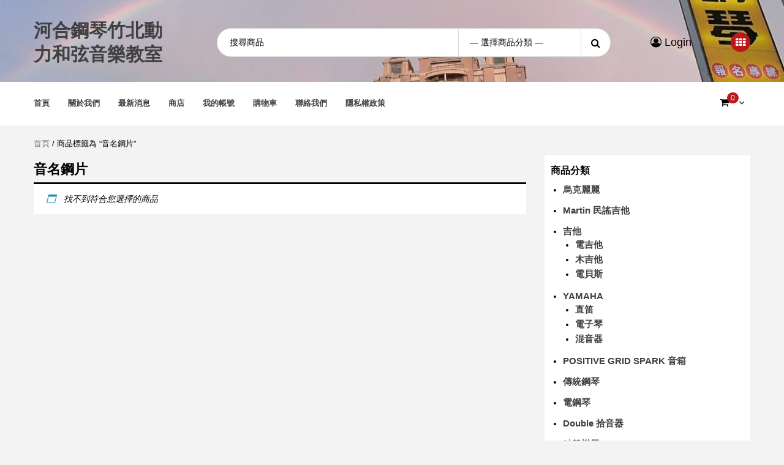

--- FILE ---
content_type: text/html; charset=UTF-8
request_url: https://spowerchord.com/product-tag/%E9%9F%B3%E5%90%8D%E9%8B%BC%E7%89%87/
body_size: 13275
content:
<!doctype html>
<html lang="zh-TW">
<head>
    <meta charset="UTF-8">
    <meta name="viewport" content="width=device-width, initial-scale=1">
    <link rel="profile" href="https://gmpg.org/xfn/11">

    <meta name='robots' content='index, follow, max-image-preview:large, max-snippet:-1, max-video-preview:-1' />
<script>window._wca = window._wca || [];</script>

	<!-- This site is optimized with the Yoast SEO plugin v21.6 - https://yoast.com/wordpress/plugins/seo/ -->
	<title>音名鋼片 彙整 - 河合鋼琴竹北動力和弦音樂教室</title>
	<link rel="canonical" href="https://spowerchord.com/product-tag/音名鋼片/" />
	<meta property="og:locale" content="zh_TW" />
	<meta property="og:type" content="article" />
	<meta property="og:title" content="音名鋼片 彙整 - 河合鋼琴竹北動力和弦音樂教室" />
	<meta property="og:url" content="https://spowerchord.com/product-tag/音名鋼片/" />
	<meta property="og:site_name" content="河合鋼琴竹北動力和弦音樂教室" />
	<meta name="twitter:card" content="summary_large_image" />
	<script type="application/ld+json" class="yoast-schema-graph">{"@context":"https://schema.org","@graph":[{"@type":"CollectionPage","@id":"https://spowerchord.com/product-tag/%e9%9f%b3%e5%90%8d%e9%8b%bc%e7%89%87/","url":"https://spowerchord.com/product-tag/%e9%9f%b3%e5%90%8d%e9%8b%bc%e7%89%87/","name":"音名鋼片 彙整 - 河合鋼琴竹北動力和弦音樂教室","isPartOf":{"@id":"https://spowerchord.com/#website"},"breadcrumb":{"@id":"https://spowerchord.com/product-tag/%e9%9f%b3%e5%90%8d%e9%8b%bc%e7%89%87/#breadcrumb"},"inLanguage":"zh-TW"},{"@type":"BreadcrumbList","@id":"https://spowerchord.com/product-tag/%e9%9f%b3%e5%90%8d%e9%8b%bc%e7%89%87/#breadcrumb","itemListElement":[{"@type":"ListItem","position":1,"name":"首頁","item":"https://spowerchord.com/"},{"@type":"ListItem","position":2,"name":"音名鋼片"}]},{"@type":"WebSite","@id":"https://spowerchord.com/#website","url":"https://spowerchord.com/","name":"河合鋼琴竹北動力和弦音樂教室","description":"","publisher":{"@id":"https://spowerchord.com/#organization"},"potentialAction":[{"@type":"SearchAction","target":{"@type":"EntryPoint","urlTemplate":"https://spowerchord.com/?s={search_term_string}"},"query-input":"required name=search_term_string"}],"inLanguage":"zh-TW"},{"@type":"Organization","@id":"https://spowerchord.com/#organization","name":"動力和弦音樂教室","url":"https://spowerchord.com/","logo":{"@type":"ImageObject","inLanguage":"zh-TW","@id":"https://spowerchord.com/#/schema/logo/image/","url":"https://spowerchord.com/wp-content/uploads/2022/02/3A27258F-E002-4F88-A36E-4849F2820211.jpeg","contentUrl":"https://spowerchord.com/wp-content/uploads/2022/02/3A27258F-E002-4F88-A36E-4849F2820211.jpeg","width":750,"height":750,"caption":"動力和弦音樂教室"},"image":{"@id":"https://spowerchord.com/#/schema/logo/image/"}}]}</script>
	<!-- / Yoast SEO plugin. -->


<link rel='dns-prefetch' href='//stats.wp.com' />
<link rel='dns-prefetch' href='//fonts.googleapis.com' />
<link rel="alternate" type="application/rss+xml" title="訂閱《河合鋼琴竹北動力和弦音樂教室》&raquo; 資訊提供" href="https://spowerchord.com/feed/" />
<link rel="alternate" type="application/rss+xml" title="訂閱《河合鋼琴竹北動力和弦音樂教室》&raquo; 留言的資訊提供" href="https://spowerchord.com/comments/feed/" />
<link rel="alternate" type="application/rss+xml" title="訂閱《河合鋼琴竹北動力和弦音樂教室》&raquo; 標籤〈音名鋼片〉的資訊提供" href="https://spowerchord.com/product-tag/%e9%9f%b3%e5%90%8d%e9%8b%bc%e7%89%87/feed/" />
<script type="text/javascript">
window._wpemojiSettings = {"baseUrl":"https:\/\/s.w.org\/images\/core\/emoji\/14.0.0\/72x72\/","ext":".png","svgUrl":"https:\/\/s.w.org\/images\/core\/emoji\/14.0.0\/svg\/","svgExt":".svg","source":{"concatemoji":"https:\/\/spowerchord.com\/wp-includes\/js\/wp-emoji-release.min.js?ver=6.3.1"}};
/*! This file is auto-generated */
!function(i,n){var o,s,e;function c(e){try{var t={supportTests:e,timestamp:(new Date).valueOf()};sessionStorage.setItem(o,JSON.stringify(t))}catch(e){}}function p(e,t,n){e.clearRect(0,0,e.canvas.width,e.canvas.height),e.fillText(t,0,0);var t=new Uint32Array(e.getImageData(0,0,e.canvas.width,e.canvas.height).data),r=(e.clearRect(0,0,e.canvas.width,e.canvas.height),e.fillText(n,0,0),new Uint32Array(e.getImageData(0,0,e.canvas.width,e.canvas.height).data));return t.every(function(e,t){return e===r[t]})}function u(e,t,n){switch(t){case"flag":return n(e,"\ud83c\udff3\ufe0f\u200d\u26a7\ufe0f","\ud83c\udff3\ufe0f\u200b\u26a7\ufe0f")?!1:!n(e,"\ud83c\uddfa\ud83c\uddf3","\ud83c\uddfa\u200b\ud83c\uddf3")&&!n(e,"\ud83c\udff4\udb40\udc67\udb40\udc62\udb40\udc65\udb40\udc6e\udb40\udc67\udb40\udc7f","\ud83c\udff4\u200b\udb40\udc67\u200b\udb40\udc62\u200b\udb40\udc65\u200b\udb40\udc6e\u200b\udb40\udc67\u200b\udb40\udc7f");case"emoji":return!n(e,"\ud83e\udef1\ud83c\udffb\u200d\ud83e\udef2\ud83c\udfff","\ud83e\udef1\ud83c\udffb\u200b\ud83e\udef2\ud83c\udfff")}return!1}function f(e,t,n){var r="undefined"!=typeof WorkerGlobalScope&&self instanceof WorkerGlobalScope?new OffscreenCanvas(300,150):i.createElement("canvas"),a=r.getContext("2d",{willReadFrequently:!0}),o=(a.textBaseline="top",a.font="600 32px Arial",{});return e.forEach(function(e){o[e]=t(a,e,n)}),o}function t(e){var t=i.createElement("script");t.src=e,t.defer=!0,i.head.appendChild(t)}"undefined"!=typeof Promise&&(o="wpEmojiSettingsSupports",s=["flag","emoji"],n.supports={everything:!0,everythingExceptFlag:!0},e=new Promise(function(e){i.addEventListener("DOMContentLoaded",e,{once:!0})}),new Promise(function(t){var n=function(){try{var e=JSON.parse(sessionStorage.getItem(o));if("object"==typeof e&&"number"==typeof e.timestamp&&(new Date).valueOf()<e.timestamp+604800&&"object"==typeof e.supportTests)return e.supportTests}catch(e){}return null}();if(!n){if("undefined"!=typeof Worker&&"undefined"!=typeof OffscreenCanvas&&"undefined"!=typeof URL&&URL.createObjectURL&&"undefined"!=typeof Blob)try{var e="postMessage("+f.toString()+"("+[JSON.stringify(s),u.toString(),p.toString()].join(",")+"));",r=new Blob([e],{type:"text/javascript"}),a=new Worker(URL.createObjectURL(r),{name:"wpTestEmojiSupports"});return void(a.onmessage=function(e){c(n=e.data),a.terminate(),t(n)})}catch(e){}c(n=f(s,u,p))}t(n)}).then(function(e){for(var t in e)n.supports[t]=e[t],n.supports.everything=n.supports.everything&&n.supports[t],"flag"!==t&&(n.supports.everythingExceptFlag=n.supports.everythingExceptFlag&&n.supports[t]);n.supports.everythingExceptFlag=n.supports.everythingExceptFlag&&!n.supports.flag,n.DOMReady=!1,n.readyCallback=function(){n.DOMReady=!0}}).then(function(){return e}).then(function(){var e;n.supports.everything||(n.readyCallback(),(e=n.source||{}).concatemoji?t(e.concatemoji):e.wpemoji&&e.twemoji&&(t(e.twemoji),t(e.wpemoji)))}))}((window,document),window._wpemojiSettings);
</script>
<style type="text/css">
img.wp-smiley,
img.emoji {
	display: inline !important;
	border: none !important;
	box-shadow: none !important;
	height: 1em !important;
	width: 1em !important;
	margin: 0 0.07em !important;
	vertical-align: -0.1em !important;
	background: none !important;
	padding: 0 !important;
}
</style>
	<link rel='stylesheet' id='wp-block-library-css' href='https://spowerchord.com/wp-includes/css/dist/block-library/style.min.css?ver=6.3.1' type='text/css' media='all' />
<style id='wp-block-library-inline-css' type='text/css'>
.has-text-align-justify{text-align:justify;}
</style>
<link rel='stylesheet' id='mediaelement-css' href='https://spowerchord.com/wp-includes/js/mediaelement/mediaelementplayer-legacy.min.css?ver=4.2.17' type='text/css' media='all' />
<link rel='stylesheet' id='wp-mediaelement-css' href='https://spowerchord.com/wp-includes/js/mediaelement/wp-mediaelement.min.css?ver=6.3.1' type='text/css' media='all' />
<style id='classic-theme-styles-inline-css' type='text/css'>
/*! This file is auto-generated */
.wp-block-button__link{color:#fff;background-color:#32373c;border-radius:9999px;box-shadow:none;text-decoration:none;padding:calc(.667em + 2px) calc(1.333em + 2px);font-size:1.125em}.wp-block-file__button{background:#32373c;color:#fff;text-decoration:none}
</style>
<style id='global-styles-inline-css' type='text/css'>
body{--wp--preset--color--black: #000000;--wp--preset--color--cyan-bluish-gray: #abb8c3;--wp--preset--color--white: #ffffff;--wp--preset--color--pale-pink: #f78da7;--wp--preset--color--vivid-red: #cf2e2e;--wp--preset--color--luminous-vivid-orange: #ff6900;--wp--preset--color--luminous-vivid-amber: #fcb900;--wp--preset--color--light-green-cyan: #7bdcb5;--wp--preset--color--vivid-green-cyan: #00d084;--wp--preset--color--pale-cyan-blue: #8ed1fc;--wp--preset--color--vivid-cyan-blue: #0693e3;--wp--preset--color--vivid-purple: #9b51e0;--wp--preset--gradient--vivid-cyan-blue-to-vivid-purple: linear-gradient(135deg,rgba(6,147,227,1) 0%,rgb(155,81,224) 100%);--wp--preset--gradient--light-green-cyan-to-vivid-green-cyan: linear-gradient(135deg,rgb(122,220,180) 0%,rgb(0,208,130) 100%);--wp--preset--gradient--luminous-vivid-amber-to-luminous-vivid-orange: linear-gradient(135deg,rgba(252,185,0,1) 0%,rgba(255,105,0,1) 100%);--wp--preset--gradient--luminous-vivid-orange-to-vivid-red: linear-gradient(135deg,rgba(255,105,0,1) 0%,rgb(207,46,46) 100%);--wp--preset--gradient--very-light-gray-to-cyan-bluish-gray: linear-gradient(135deg,rgb(238,238,238) 0%,rgb(169,184,195) 100%);--wp--preset--gradient--cool-to-warm-spectrum: linear-gradient(135deg,rgb(74,234,220) 0%,rgb(151,120,209) 20%,rgb(207,42,186) 40%,rgb(238,44,130) 60%,rgb(251,105,98) 80%,rgb(254,248,76) 100%);--wp--preset--gradient--blush-light-purple: linear-gradient(135deg,rgb(255,206,236) 0%,rgb(152,150,240) 100%);--wp--preset--gradient--blush-bordeaux: linear-gradient(135deg,rgb(254,205,165) 0%,rgb(254,45,45) 50%,rgb(107,0,62) 100%);--wp--preset--gradient--luminous-dusk: linear-gradient(135deg,rgb(255,203,112) 0%,rgb(199,81,192) 50%,rgb(65,88,208) 100%);--wp--preset--gradient--pale-ocean: linear-gradient(135deg,rgb(255,245,203) 0%,rgb(182,227,212) 50%,rgb(51,167,181) 100%);--wp--preset--gradient--electric-grass: linear-gradient(135deg,rgb(202,248,128) 0%,rgb(113,206,126) 100%);--wp--preset--gradient--midnight: linear-gradient(135deg,rgb(2,3,129) 0%,rgb(40,116,252) 100%);--wp--preset--font-size--small: 13px;--wp--preset--font-size--medium: 20px;--wp--preset--font-size--large: 36px;--wp--preset--font-size--x-large: 42px;--wp--preset--spacing--20: 0.44rem;--wp--preset--spacing--30: 0.67rem;--wp--preset--spacing--40: 1rem;--wp--preset--spacing--50: 1.5rem;--wp--preset--spacing--60: 2.25rem;--wp--preset--spacing--70: 3.38rem;--wp--preset--spacing--80: 5.06rem;--wp--preset--shadow--natural: 6px 6px 9px rgba(0, 0, 0, 0.2);--wp--preset--shadow--deep: 12px 12px 50px rgba(0, 0, 0, 0.4);--wp--preset--shadow--sharp: 6px 6px 0px rgba(0, 0, 0, 0.2);--wp--preset--shadow--outlined: 6px 6px 0px -3px rgba(255, 255, 255, 1), 6px 6px rgba(0, 0, 0, 1);--wp--preset--shadow--crisp: 6px 6px 0px rgba(0, 0, 0, 1);}:where(.is-layout-flex){gap: 0.5em;}:where(.is-layout-grid){gap: 0.5em;}body .is-layout-flow > .alignleft{float: left;margin-inline-start: 0;margin-inline-end: 2em;}body .is-layout-flow > .alignright{float: right;margin-inline-start: 2em;margin-inline-end: 0;}body .is-layout-flow > .aligncenter{margin-left: auto !important;margin-right: auto !important;}body .is-layout-constrained > .alignleft{float: left;margin-inline-start: 0;margin-inline-end: 2em;}body .is-layout-constrained > .alignright{float: right;margin-inline-start: 2em;margin-inline-end: 0;}body .is-layout-constrained > .aligncenter{margin-left: auto !important;margin-right: auto !important;}body .is-layout-constrained > :where(:not(.alignleft):not(.alignright):not(.alignfull)){max-width: var(--wp--style--global--content-size);margin-left: auto !important;margin-right: auto !important;}body .is-layout-constrained > .alignwide{max-width: var(--wp--style--global--wide-size);}body .is-layout-flex{display: flex;}body .is-layout-flex{flex-wrap: wrap;align-items: center;}body .is-layout-flex > *{margin: 0;}body .is-layout-grid{display: grid;}body .is-layout-grid > *{margin: 0;}:where(.wp-block-columns.is-layout-flex){gap: 2em;}:where(.wp-block-columns.is-layout-grid){gap: 2em;}:where(.wp-block-post-template.is-layout-flex){gap: 1.25em;}:where(.wp-block-post-template.is-layout-grid){gap: 1.25em;}.has-black-color{color: var(--wp--preset--color--black) !important;}.has-cyan-bluish-gray-color{color: var(--wp--preset--color--cyan-bluish-gray) !important;}.has-white-color{color: var(--wp--preset--color--white) !important;}.has-pale-pink-color{color: var(--wp--preset--color--pale-pink) !important;}.has-vivid-red-color{color: var(--wp--preset--color--vivid-red) !important;}.has-luminous-vivid-orange-color{color: var(--wp--preset--color--luminous-vivid-orange) !important;}.has-luminous-vivid-amber-color{color: var(--wp--preset--color--luminous-vivid-amber) !important;}.has-light-green-cyan-color{color: var(--wp--preset--color--light-green-cyan) !important;}.has-vivid-green-cyan-color{color: var(--wp--preset--color--vivid-green-cyan) !important;}.has-pale-cyan-blue-color{color: var(--wp--preset--color--pale-cyan-blue) !important;}.has-vivid-cyan-blue-color{color: var(--wp--preset--color--vivid-cyan-blue) !important;}.has-vivid-purple-color{color: var(--wp--preset--color--vivid-purple) !important;}.has-black-background-color{background-color: var(--wp--preset--color--black) !important;}.has-cyan-bluish-gray-background-color{background-color: var(--wp--preset--color--cyan-bluish-gray) !important;}.has-white-background-color{background-color: var(--wp--preset--color--white) !important;}.has-pale-pink-background-color{background-color: var(--wp--preset--color--pale-pink) !important;}.has-vivid-red-background-color{background-color: var(--wp--preset--color--vivid-red) !important;}.has-luminous-vivid-orange-background-color{background-color: var(--wp--preset--color--luminous-vivid-orange) !important;}.has-luminous-vivid-amber-background-color{background-color: var(--wp--preset--color--luminous-vivid-amber) !important;}.has-light-green-cyan-background-color{background-color: var(--wp--preset--color--light-green-cyan) !important;}.has-vivid-green-cyan-background-color{background-color: var(--wp--preset--color--vivid-green-cyan) !important;}.has-pale-cyan-blue-background-color{background-color: var(--wp--preset--color--pale-cyan-blue) !important;}.has-vivid-cyan-blue-background-color{background-color: var(--wp--preset--color--vivid-cyan-blue) !important;}.has-vivid-purple-background-color{background-color: var(--wp--preset--color--vivid-purple) !important;}.has-black-border-color{border-color: var(--wp--preset--color--black) !important;}.has-cyan-bluish-gray-border-color{border-color: var(--wp--preset--color--cyan-bluish-gray) !important;}.has-white-border-color{border-color: var(--wp--preset--color--white) !important;}.has-pale-pink-border-color{border-color: var(--wp--preset--color--pale-pink) !important;}.has-vivid-red-border-color{border-color: var(--wp--preset--color--vivid-red) !important;}.has-luminous-vivid-orange-border-color{border-color: var(--wp--preset--color--luminous-vivid-orange) !important;}.has-luminous-vivid-amber-border-color{border-color: var(--wp--preset--color--luminous-vivid-amber) !important;}.has-light-green-cyan-border-color{border-color: var(--wp--preset--color--light-green-cyan) !important;}.has-vivid-green-cyan-border-color{border-color: var(--wp--preset--color--vivid-green-cyan) !important;}.has-pale-cyan-blue-border-color{border-color: var(--wp--preset--color--pale-cyan-blue) !important;}.has-vivid-cyan-blue-border-color{border-color: var(--wp--preset--color--vivid-cyan-blue) !important;}.has-vivid-purple-border-color{border-color: var(--wp--preset--color--vivid-purple) !important;}.has-vivid-cyan-blue-to-vivid-purple-gradient-background{background: var(--wp--preset--gradient--vivid-cyan-blue-to-vivid-purple) !important;}.has-light-green-cyan-to-vivid-green-cyan-gradient-background{background: var(--wp--preset--gradient--light-green-cyan-to-vivid-green-cyan) !important;}.has-luminous-vivid-amber-to-luminous-vivid-orange-gradient-background{background: var(--wp--preset--gradient--luminous-vivid-amber-to-luminous-vivid-orange) !important;}.has-luminous-vivid-orange-to-vivid-red-gradient-background{background: var(--wp--preset--gradient--luminous-vivid-orange-to-vivid-red) !important;}.has-very-light-gray-to-cyan-bluish-gray-gradient-background{background: var(--wp--preset--gradient--very-light-gray-to-cyan-bluish-gray) !important;}.has-cool-to-warm-spectrum-gradient-background{background: var(--wp--preset--gradient--cool-to-warm-spectrum) !important;}.has-blush-light-purple-gradient-background{background: var(--wp--preset--gradient--blush-light-purple) !important;}.has-blush-bordeaux-gradient-background{background: var(--wp--preset--gradient--blush-bordeaux) !important;}.has-luminous-dusk-gradient-background{background: var(--wp--preset--gradient--luminous-dusk) !important;}.has-pale-ocean-gradient-background{background: var(--wp--preset--gradient--pale-ocean) !important;}.has-electric-grass-gradient-background{background: var(--wp--preset--gradient--electric-grass) !important;}.has-midnight-gradient-background{background: var(--wp--preset--gradient--midnight) !important;}.has-small-font-size{font-size: var(--wp--preset--font-size--small) !important;}.has-medium-font-size{font-size: var(--wp--preset--font-size--medium) !important;}.has-large-font-size{font-size: var(--wp--preset--font-size--large) !important;}.has-x-large-font-size{font-size: var(--wp--preset--font-size--x-large) !important;}
.wp-block-navigation a:where(:not(.wp-element-button)){color: inherit;}
:where(.wp-block-post-template.is-layout-flex){gap: 1.25em;}:where(.wp-block-post-template.is-layout-grid){gap: 1.25em;}
:where(.wp-block-columns.is-layout-flex){gap: 2em;}:where(.wp-block-columns.is-layout-grid){gap: 2em;}
.wp-block-pullquote{font-size: 1.5em;line-height: 1.6;}
</style>
<link rel='stylesheet' id='woocommerce-layout-css' href='https://spowerchord.com/wp-content/plugins/woocommerce/assets/css/woocommerce-layout.css?ver=8.3.3' type='text/css' media='all' />
<style id='woocommerce-layout-inline-css' type='text/css'>

	.infinite-scroll .woocommerce-pagination {
		display: none;
	}
</style>
<link rel='stylesheet' id='woocommerce-smallscreen-css' href='https://spowerchord.com/wp-content/plugins/woocommerce/assets/css/woocommerce-smallscreen.css?ver=8.3.3' type='text/css' media='only screen and (max-width: 768px)' />
<link rel='stylesheet' id='woocommerce-general-css' href='https://spowerchord.com/wp-content/plugins/woocommerce/assets/css/woocommerce.css?ver=8.3.3' type='text/css' media='all' />
<style id='woocommerce-inline-inline-css' type='text/css'>
.woocommerce form .form-row .required { visibility: visible; }
</style>
<link rel='stylesheet' id='bootstrap-css' href='https://spowerchord.com/wp-content/themes/storecommerce/assets/bootstrap/css/bootstrap.min.css?ver=6.3.1' type='text/css' media='all' />
<link rel='stylesheet' id='font-awesome-css' href='https://spowerchord.com/wp-content/plugins/elementor/assets/lib/font-awesome/css/font-awesome.min.css?ver=4.7.0' type='text/css' media='all' />
<link rel='stylesheet' id='owl-carousel-css' href='https://spowerchord.com/wp-content/themes/storecommerce/assets/owl-carousel-v2/assets/owl.carousel.min.css?ver=6.3.1' type='text/css' media='all' />
<link rel='stylesheet' id='owl-theme-default-css' href='https://spowerchord.com/wp-content/themes/storecommerce/assets/owl-carousel-v2/assets/owl.theme.default.css?ver=6.3.1' type='text/css' media='all' />
<link rel='stylesheet' id='sidr-css' href='https://spowerchord.com/wp-content/themes/storecommerce/assets/sidr/css/jquery.sidr.dark.css?ver=6.3.1' type='text/css' media='all' />
<link rel='stylesheet' id='storecommerce-google-fonts-css' href='https://fonts.googleapis.com/css?family=Source%20Sans%20Pro:400,400i,700,700i|Raleway:400,300,500,600,700,900&#038;subset=latin,latin-ext' type='text/css' media='all' />
<link rel='stylesheet' id='storecommerce-woocommerce-style-css' href='https://spowerchord.com/wp-content/themes/storecommerce/woocommerce.css?ver=6.3.1' type='text/css' media='all' />
<style id='storecommerce-woocommerce-style-inline-css' type='text/css'>
@font-face {
			font-family: "star";
			src: url("https://spowerchord.com/wp-content/plugins/woocommerce/assets/fonts/star.eot");
			src: url("https://spowerchord.com/wp-content/plugins/woocommerce/assets/fonts/star.eot?#iefix") format("embedded-opentype"),
				url("https://spowerchord.com/wp-content/plugins/woocommerce/assets/fonts/star.woff") format("woff"),
				url("https://spowerchord.com/wp-content/plugins/woocommerce/assets/fonts/star.ttf") format("truetype"),
				url("https://spowerchord.com/wp-content/plugins/woocommerce/assets/fonts/star.svg#star") format("svg");
			font-weight: normal;
			font-style: normal;
		}
</style>
<link rel='stylesheet' id='storecommerce-style-css' href='https://spowerchord.com/wp-content/themes/storecommerce/style.css?ver=6.3.1' type='text/css' media='all' />
<style id='storecommerce-style-inline-css' type='text/css'>
.tags-links, .byline { clip: rect(1px, 1px, 1px, 1px); height: 1px; position: absolute; overflow: hidden; width: 1px; }
</style>
<link rel='stylesheet' id='elementor-frontend-css' href='https://spowerchord.com/wp-content/plugins/elementor/assets/css/frontend-lite.min.css?ver=3.17.3' type='text/css' media='all' />
<link rel='stylesheet' id='eael-general-css' href='https://spowerchord.com/wp-content/plugins/essential-addons-for-elementor-lite/assets/front-end/css/view/general.min.css?ver=5.9' type='text/css' media='all' />
<link rel='stylesheet' id='jetpack_css-css' href='https://spowerchord.com/wp-content/plugins/jetpack/css/jetpack.css?ver=12.8.2' type='text/css' media='all' />
<script type='text/javascript' src='https://spowerchord.com/wp-includes/js/jquery/jquery.min.js?ver=3.7.0' id='jquery-core-js'></script>
<script type='text/javascript' src='https://spowerchord.com/wp-includes/js/jquery/jquery-migrate.min.js?ver=3.4.1' id='jquery-migrate-js'></script>
<script type='text/javascript' src='https://spowerchord.com/wp-content/plugins/woocommerce/assets/js/jquery-blockui/jquery.blockUI.min.js?ver=2.7.0-wc.8.3.3' id='jquery-blockui-js' defer data-wp-strategy='defer'></script>
<script type='text/javascript' id='wc-add-to-cart-js-extra'>
/* <![CDATA[ */
var wc_add_to_cart_params = {"ajax_url":"\/wp-admin\/admin-ajax.php","wc_ajax_url":"\/?wc-ajax=%%endpoint%%","i18n_view_cart":"\u67e5\u770b\u8cfc\u7269\u8eca","cart_url":"https:\/\/spowerchord.com\/cart\/","is_cart":"","cart_redirect_after_add":"no"};
/* ]]> */
</script>
<script type='text/javascript' src='https://spowerchord.com/wp-content/plugins/woocommerce/assets/js/frontend/add-to-cart.min.js?ver=8.3.3' id='wc-add-to-cart-js' defer data-wp-strategy='defer'></script>
<script type='text/javascript' src='https://spowerchord.com/wp-content/plugins/woocommerce/assets/js/js-cookie/js.cookie.min.js?ver=2.1.4-wc.8.3.3' id='js-cookie-js' defer data-wp-strategy='defer'></script>
<script type='text/javascript' id='woocommerce-js-extra'>
/* <![CDATA[ */
var woocommerce_params = {"ajax_url":"\/wp-admin\/admin-ajax.php","wc_ajax_url":"\/?wc-ajax=%%endpoint%%"};
/* ]]> */
</script>
<script type='text/javascript' src='https://spowerchord.com/wp-content/plugins/woocommerce/assets/js/frontend/woocommerce.min.js?ver=8.3.3' id='woocommerce-js' defer data-wp-strategy='defer'></script>
<script defer type='text/javascript' src='https://stats.wp.com/s-202605.js' id='woocommerce-analytics-js'></script>
<link rel="https://api.w.org/" href="https://spowerchord.com/wp-json/" /><link rel="alternate" type="application/json" href="https://spowerchord.com/wp-json/wp/v2/product_tag/579" /><link rel="EditURI" type="application/rsd+xml" title="RSD" href="https://spowerchord.com/xmlrpc.php?rsd" />
<meta name="generator" content="WordPress 6.3.1" />
<meta name="generator" content="WooCommerce 8.3.3" />
	<style>img#wpstats{display:none}</style>
			<noscript><style>.woocommerce-product-gallery{ opacity: 1 !important; }</style></noscript>
	<meta name="generator" content="Elementor 3.17.3; features: e_dom_optimization, e_optimized_assets_loading, e_optimized_css_loading, additional_custom_breakpoints; settings: css_print_method-external, google_font-enabled, font_display-auto">
        <style type="text/css">
            body .header-left-part .logo-brand .site-title {
                font-size: 30px;
            }
                        body.home .header-style-2.aft-transparent-header .cart-shop, body.home .header-style-2.aft-transparent-header .account-user a, body.home .header-style-2.aft-transparent-header .open-search-form, body.home .header-style-2.aft-transparent-header .aft-wishlist-trigger, body.home .header-style-2.aft-transparent-header .header-left-part .logo-brand .site-title a, body.home .header-style-2.aft-transparent-header .header-left-part .logo-brand .site-description,
            body .header-left-part .logo-brand .site-title a,
            body .header-left-part .logo-brand .site-title a:hover,
            body .header-left-part .logo-brand .site-title a:visited,
            body .header-left-part .logo-brand .site-description,
            body .header-style-3 .account-user a,
            body .header-style-3 .account-user a:visited,
            body .header-style-3 .account-user a:hover {

                color: #404040;
            }

                    </style>
        		<style type="text/css" id="wp-custom-css">
			.item-single:before {
    background: none;
}
.widget_product_categories .children{ padding-left:20px;}

.widget_product_categories ul{ padding-left:20px; list-style-type: disc;}		</style>
		<!-- Global site tag (gtag.js) - Google Analytics -->
<script async src="https://www.googletagmanager.com/gtag/js?id=G-TMY61J6GFD"></script>
<script>
  window.dataLayer = window.dataLayer || [];
  function gtag(){dataLayer.push(arguments);}
  gtag('js', new Date());

  gtag('config', 'G-TMY61J6GFD');
</script>
</head>

<body class="archive tax-product_tag term-579 theme-storecommerce woocommerce woocommerce-page woocommerce-no-js hfeed default-content-layout align-content-left woocommerce-active tags-hidden author-hidden elementor-default elementor-kit-5">

    

<div id="page" class="site">
    <a class="skip-link screen-reader-text" href="#content">Skip to content</a>
    <section id="above-banner-section-wrapper" class="above-banner section">
            </section>

    <header id="masthead" class="site-header">
        
        
<div class="header-style-3">
    <div class="desktop-header clearfix">
                <div class="aft-header-background  data-bg" data-background="https://spowerchord.com/wp-content/uploads/2023/12/cropped-IMG_3281.jpg">
        <div class="container-wrapper">

            <div class="header-left-part">
                <div class="logo-brand">
                    <div class="site-branding">
                                                    <h3 class="site-title"><a href="https://spowerchord.com/"
                                                      rel="home">河合鋼琴竹北動力和弦音樂教室</a></h3>
                                            </div><!-- .site-branding -->
                </div>
                <div class="search">
                            <form role="search" method="get" class="form-inline woocommerce-product-search"
              action="https://spowerchord.com/">

            <div class="form-group style-3-search">
                                    <select name="product_cat" class="cate-dropdown">
                        <option value="">&mdash; 選擇商品分類 &mdash;</option>
                                                    <option value="midi%e9%8d%b5%e7%9b%a4" >MIDI鍵盤</option>
                                                        <option value="%e7%88%b5%e5%a3%ab%e9%bc%93" >爵士鼓</option>
                                                        <option value="%e9%9b%bb%e5%90%89%e4%bb%96" >電吉他</option>
                                                        <option value="gatorcases" >Gatorcases</option>
                                                        <option value="%e6%ad%8c%e5%94%b1%e5%b7%a5%e5%85%b7" >歌唱工具</option>
                                                        <option value="%e9%8d%b5%e7%9b%a4%e6%a8%82%e5%99%a8-alesis" >鍵盤樂器</option>
                                                        <option value="%e7%9b%b4%e7%ac%9b" >直笛</option>
                                                        <option value="%e9%8a%85%e7%ae%a1-%e6%9c%a8%e7%ae%a1%e6%a8%82%e5%99%a8" >銅管/木管樂器</option>
                                                        <option value="%e7%83%8f%e5%85%8b%e9%ba%97%e9%ba%97" >烏克麗麗</option>
                                                        <option value="martin-%e6%b0%91%e8%ac%a0%e5%90%89%e4%bb%96" >Martin 民謠吉他</option>
                                                        <option value="%e6%9c%a8%e5%90%89%e4%bb%96" >木吉他</option>
                                                        <option value="%e5%90%89%e4%bb%96" >吉他</option>
                                                        <option value="%e9%9b%bb%e5%ad%90%e7%90%b4-yamaha" >電子琴</option>
                                                        <option value="yamaha" >YAMAHA</option>
                                                        <option value="positive-grid-spark-%e9%9f%b3%e7%ae%b1" >POSITIVE GRID SPARK 音箱</option>
                                                        <option value="%e5%82%b3%e7%b5%b1%e9%8b%bc%e7%90%b4" >傳統鋼琴</option>
                                                        <option value="%e9%9b%bb%e9%8b%bc%e7%90%b4-2" >電鋼琴</option>
                                                        <option value="%e6%9c%a8%e7%ae%b1%e9%bc%93" >木箱鼓</option>
                                                        <option value="%e6%b7%b7%e9%9f%b3%e5%99%a8" >混音器</option>
                                                        <option value="double-%e6%8b%be%e9%9f%b3%e5%99%a8" >Double 拾音器</option>
                                                        <option value="%e9%9b%bb%e8%b2%9d%e6%96%af" >電貝斯</option>
                                                        <option value="%e6%89%93%e6%93%8a%e6%95%b2%e6%93%8a" >打擊敲擊</option>
                                                        <option value="%e6%95%b2%e6%89%93%e6%93%8a%e6%a8%82%e5%99%a8" >敲(打)擊樂器</option>
                                                        <option value="%e5%90%89%e4%bb%96%e6%9e%b6-%e6%a8%82%e5%99%a8%e6%9e%b6" >吉他架/樂器架</option>
                                                        <option value="%e9%9b%bb%e5%ad%90%e9%bc%93%e3%80%81%e6%89%93%e6%93%8a%e6%a8%82%e5%99%a8%e5%8f%8a%e9%85%8d%e4%bb%b6" >電子鼓、打擊樂器及配件</option>
                                                        <option value="%e6%95%b8%e4%bd%8d%e9%8b%bc%e7%90%b4" >數位鋼琴</option>
                                                        <option value="%e9%9b%bb%e9%8b%bc%e7%90%b4" >電鋼琴</option>
                                                        <option value="%e9%8d%b5%e7%9b%a4%e6%a8%82%e5%99%a8" >鍵盤樂器</option>
                                                        <option value="%e9%ba%a5%e5%85%8b%e9%a2%a8" >麥克風</option>
                                                        <option value="%e9%ba%a5%e5%85%8b%e9%a2%a8-%e8%80%b3%e6%a9%9f" >麥克風/耳機</option>
                                                        <option value="%e9%9f%b3%e7%ae%b1%e3%80%81%e5%96%87%e5%8f%ad" >音箱、喇叭</option>
                                                        <option value="%e9%9b%bb%e5%ad%90%e9%bc%93" >電子鼓</option>
                                                        <option value="%e6%89%93%e6%93%8a%e6%a8%82%e5%99%a8" >打擊樂器</option>
                                                        <option value="%e9%8c%84%e9%9f%b3%e6%95%88%e6%9e%9c%e5%99%a8" >錄音效果器</option>
                                                        <option value="%e9%9f%b3%e7%ae%b1" >音箱</option>
                                                        <option value="%e9%9f%b3%e7%ae%b1-%e6%95%88%e6%9e%9c%e5%99%a8-%e5%b0%8e%e7%b7%9a" >音箱/效果器/導線</option>
                                                        <option value="%e9%9b%bb%e5%ad%90%e8%96%a9%e5%85%8b%e6%96%af%e9%a2%a8" >電子薩克斯風</option>
                                                        <option value="%e8%96%a9%e5%85%8b%e6%96%af%e9%a2%a8" >薩克斯風</option>
                                                        <option value="%e7%ae%a1%e6%a8%82" >管樂</option>
                                                        <option value="roland-%e5%95%86%e5%93%81" >Roland 商品</option>
                                                        <option value="%e5%8f%b0%e7%81%a3%e8%a3%bd%e5%b0%88%e6%a5%ad%e6%a8%82%e5%99%a8%e8%a2%8b" >台灣製專業樂器袋</option>
                                                        <option value="%e6%a8%82%e5%99%a8%e8%a2%8b-%e7%9b%92" >樂器袋/盒</option>
                                                        <option value="%e9%8c%84%e9%9f%b3%e3%80%81midi%e3%80%81%e9%9b%bb%e8%85%a6%e9%9f%b3%e6%a8%82" >錄音、MIDI、電腦音樂</option>
                                                        <option value="%e9%9b%bb%e5%ad%90%e7%90%b4" >電子琴</option>
                                                        <option value="%e5%b0%8e%e7%b7%9a" >導線</option>
                                                        <option value="%e5%90%89%e4%bb%96-%e9%9b%bb%e5%90%89%e4%bb%96-%e8%b2%9d%e6%96%af-%e7%83%8f%e5%85%8b%e9%ba%97%e9%ba%97%e5%bc%a6" >吉他/電吉他/貝斯/烏克麗麗弦</option>
                                                        <option value="%e6%a8%82%e5%99%a8%e9%85%8d%e4%bb%b6" >樂器配件</option>
                                                        <option value="%e9%9b%bb%e5%ad%90%e9%bc%93-alesis" >電子鼓</option>
                                                        <option value="alesis" >ALESIS</option>
                                                        <option value="%e9%8d%b5%e7%9b%a4%e6%a8%82%e5%99%a8-roland-%e5%95%86%e5%93%81" >鍵盤樂器</option>
                                                        <option value="%e6%a8%82%e5%99%a8%e4%bf%9d%e9%a4%8a" >樂器保養</option>
                                                        <option value="%e6%9c%aa%e5%88%86%e9%a1%9e" >未分類</option>
                                                        <option value="%e5%8f%b0%e7%81%a3%e8%a3%bd%e5%8f%a4%e7%ae%8f" >台灣製古箏</option>
                                                        <option value="%e5%9c%8b%e6%a8%82%e5%8d%80" >國樂區</option>
                                                        <option value="frameworks" >Frameworks</option>
                                                        <option value="%e7%be%8e%e5%9c%8bgatorframeworks" >美國Gator&amp;frameworks</option>
                                                        <option value="%e5%90%89%e4%bb%96%e9%85%8d%e4%bb%b6" >吉他配件</option>
                                                        <option value="%e9%85%8d%e4%bb%b6-2" >配件</option>
                                                        <option value="%e8%80%b3%e6%a9%9f" >耳機</option>
                                                        <option value="%e9%85%8d%e4%bb%b6" >配件</option>
                                                </select>
                
                <label class="screen-reader-text"
                       for="woocommerce-product-search-field">Search for:</label>
                <input type="search" id="woocommerce-product-search-field" class="search-field"
                       placeholder="搜尋商品"
                       value="" name="s"/>

                <button type="submit" value=""><i class="fa fa-search" aria-hidden="true"></i></button>
                <input type="hidden" name="post_type" value="product"/>

            </div>


        </form>
                        </div>
                                <div class="account-user">
                    
                    <a href="https://spowerchord.com/my-account/">
                        <!--  my account --> <i class="fa fa-user-circle-o"></i>
                        Login                    </a>
                </div>
                                                    <div class="express-off-canvas-panel">
                                <span class="offcanvas">
                                     <a href="#offcanvasCollapse" class="offcanvas-nav">
                                          <i class="fa fa-th"></i>
                                       </a>
                                </span>
                    </div>
                
            </div>
        </div>
        </div>
        <div id="site-primary-navigation" class="navigation-section-wrapper clearfix">
            <div class="container-wrapper">
                <div class="header-middle-part">
                    <div class="navigation-container">

                        <nav id="site-navigation" class="main-navigation">
                            <span class="toggle-menu" aria-controls="primary-menu" aria-expanded="false">
                                <span class="screen-reader-text">
                                    Primary Menu</span>
                                 <i class="ham"></i>
                            </span>     
                            <div class="menu main-menu"><ul id="primary-menu" class="menu"><li id="menu-item-2678" class="menu-item menu-item-type-post_type menu-item-object-page menu-item-home menu-item-2678"><a title="首頁" href="https://spowerchord.com/">首頁</a></li>
<li id="menu-item-2684" class="menu-item menu-item-type-post_type menu-item-object-page menu-item-2684"><a title="關於我們" href="https://spowerchord.com/%e9%97%9c%e6%96%bc%e6%88%91%e5%80%91/">關於我們</a></li>
<li id="menu-item-2685" class="menu-item menu-item-type-taxonomy menu-item-object-category menu-item-2685"><a title="最新消息" href="https://spowerchord.com/%e6%9c%80%e6%96%b0%e6%b6%88%e6%81%af/">最新消息</a></li>
<li id="menu-item-2680" class="menu-item menu-item-type-post_type menu-item-object-page menu-item-2680"><a title="商店" href="https://spowerchord.com/shop/">商店</a></li>
<li id="menu-item-2681" class="menu-item menu-item-type-post_type menu-item-object-page menu-item-2681"><a title="我的帳號" href="https://spowerchord.com/my-account/">我的帳號</a></li>
<li id="menu-item-2683" class="menu-item menu-item-type-post_type menu-item-object-page menu-item-2683"><a title="購物車" href="https://spowerchord.com/cart/">購物車</a></li>
<li id="menu-item-2682" class="menu-item menu-item-type-post_type menu-item-object-page menu-item-2682"><a title="聯絡我們" href="https://spowerchord.com/%e8%81%af%e7%b5%a1%e6%88%91%e5%80%91/">聯絡我們</a></li>
<li id="menu-item-2679" class="menu-item menu-item-type-post_type menu-item-object-page menu-item-privacy-policy menu-item-2679"><a title="隱私權政策" rel="privacy-policy" href="https://spowerchord.com/privacy-policy/">隱私權政策</a></li>
</ul></div>                        </nav><!-- #site-navigation -->

                    </div>
                </div>
                <div class="header-right-part">

                    <div class="search aft-show-on-mobile">
                        <div id="myOverlay" class="overlay">
                            <span class="close-serach-form" title="Close Overlay">x</span>
                            <div class="overlay-content">
                                        <form role="search" method="get" class="form-inline woocommerce-product-search"
              action="https://spowerchord.com/">

            <div class="form-group style-3-search">
                                    <select name="product_cat" class="cate-dropdown">
                        <option value="">&mdash; 選擇商品分類 &mdash;</option>
                                                    <option value="midi%e9%8d%b5%e7%9b%a4" >MIDI鍵盤</option>
                                                        <option value="%e7%88%b5%e5%a3%ab%e9%bc%93" >爵士鼓</option>
                                                        <option value="%e9%9b%bb%e5%90%89%e4%bb%96" >電吉他</option>
                                                        <option value="gatorcases" >Gatorcases</option>
                                                        <option value="%e6%ad%8c%e5%94%b1%e5%b7%a5%e5%85%b7" >歌唱工具</option>
                                                        <option value="%e9%8d%b5%e7%9b%a4%e6%a8%82%e5%99%a8-alesis" >鍵盤樂器</option>
                                                        <option value="%e7%9b%b4%e7%ac%9b" >直笛</option>
                                                        <option value="%e9%8a%85%e7%ae%a1-%e6%9c%a8%e7%ae%a1%e6%a8%82%e5%99%a8" >銅管/木管樂器</option>
                                                        <option value="%e7%83%8f%e5%85%8b%e9%ba%97%e9%ba%97" >烏克麗麗</option>
                                                        <option value="martin-%e6%b0%91%e8%ac%a0%e5%90%89%e4%bb%96" >Martin 民謠吉他</option>
                                                        <option value="%e6%9c%a8%e5%90%89%e4%bb%96" >木吉他</option>
                                                        <option value="%e5%90%89%e4%bb%96" >吉他</option>
                                                        <option value="%e9%9b%bb%e5%ad%90%e7%90%b4-yamaha" >電子琴</option>
                                                        <option value="yamaha" >YAMAHA</option>
                                                        <option value="positive-grid-spark-%e9%9f%b3%e7%ae%b1" >POSITIVE GRID SPARK 音箱</option>
                                                        <option value="%e5%82%b3%e7%b5%b1%e9%8b%bc%e7%90%b4" >傳統鋼琴</option>
                                                        <option value="%e9%9b%bb%e9%8b%bc%e7%90%b4-2" >電鋼琴</option>
                                                        <option value="%e6%9c%a8%e7%ae%b1%e9%bc%93" >木箱鼓</option>
                                                        <option value="%e6%b7%b7%e9%9f%b3%e5%99%a8" >混音器</option>
                                                        <option value="double-%e6%8b%be%e9%9f%b3%e5%99%a8" >Double 拾音器</option>
                                                        <option value="%e9%9b%bb%e8%b2%9d%e6%96%af" >電貝斯</option>
                                                        <option value="%e6%89%93%e6%93%8a%e6%95%b2%e6%93%8a" >打擊敲擊</option>
                                                        <option value="%e6%95%b2%e6%89%93%e6%93%8a%e6%a8%82%e5%99%a8" >敲(打)擊樂器</option>
                                                        <option value="%e5%90%89%e4%bb%96%e6%9e%b6-%e6%a8%82%e5%99%a8%e6%9e%b6" >吉他架/樂器架</option>
                                                        <option value="%e9%9b%bb%e5%ad%90%e9%bc%93%e3%80%81%e6%89%93%e6%93%8a%e6%a8%82%e5%99%a8%e5%8f%8a%e9%85%8d%e4%bb%b6" >電子鼓、打擊樂器及配件</option>
                                                        <option value="%e6%95%b8%e4%bd%8d%e9%8b%bc%e7%90%b4" >數位鋼琴</option>
                                                        <option value="%e9%9b%bb%e9%8b%bc%e7%90%b4" >電鋼琴</option>
                                                        <option value="%e9%8d%b5%e7%9b%a4%e6%a8%82%e5%99%a8" >鍵盤樂器</option>
                                                        <option value="%e9%ba%a5%e5%85%8b%e9%a2%a8" >麥克風</option>
                                                        <option value="%e9%ba%a5%e5%85%8b%e9%a2%a8-%e8%80%b3%e6%a9%9f" >麥克風/耳機</option>
                                                        <option value="%e9%9f%b3%e7%ae%b1%e3%80%81%e5%96%87%e5%8f%ad" >音箱、喇叭</option>
                                                        <option value="%e9%9b%bb%e5%ad%90%e9%bc%93" >電子鼓</option>
                                                        <option value="%e6%89%93%e6%93%8a%e6%a8%82%e5%99%a8" >打擊樂器</option>
                                                        <option value="%e9%8c%84%e9%9f%b3%e6%95%88%e6%9e%9c%e5%99%a8" >錄音效果器</option>
                                                        <option value="%e9%9f%b3%e7%ae%b1" >音箱</option>
                                                        <option value="%e9%9f%b3%e7%ae%b1-%e6%95%88%e6%9e%9c%e5%99%a8-%e5%b0%8e%e7%b7%9a" >音箱/效果器/導線</option>
                                                        <option value="%e9%9b%bb%e5%ad%90%e8%96%a9%e5%85%8b%e6%96%af%e9%a2%a8" >電子薩克斯風</option>
                                                        <option value="%e8%96%a9%e5%85%8b%e6%96%af%e9%a2%a8" >薩克斯風</option>
                                                        <option value="%e7%ae%a1%e6%a8%82" >管樂</option>
                                                        <option value="roland-%e5%95%86%e5%93%81" >Roland 商品</option>
                                                        <option value="%e5%8f%b0%e7%81%a3%e8%a3%bd%e5%b0%88%e6%a5%ad%e6%a8%82%e5%99%a8%e8%a2%8b" >台灣製專業樂器袋</option>
                                                        <option value="%e6%a8%82%e5%99%a8%e8%a2%8b-%e7%9b%92" >樂器袋/盒</option>
                                                        <option value="%e9%8c%84%e9%9f%b3%e3%80%81midi%e3%80%81%e9%9b%bb%e8%85%a6%e9%9f%b3%e6%a8%82" >錄音、MIDI、電腦音樂</option>
                                                        <option value="%e9%9b%bb%e5%ad%90%e7%90%b4" >電子琴</option>
                                                        <option value="%e5%b0%8e%e7%b7%9a" >導線</option>
                                                        <option value="%e5%90%89%e4%bb%96-%e9%9b%bb%e5%90%89%e4%bb%96-%e8%b2%9d%e6%96%af-%e7%83%8f%e5%85%8b%e9%ba%97%e9%ba%97%e5%bc%a6" >吉他/電吉他/貝斯/烏克麗麗弦</option>
                                                        <option value="%e6%a8%82%e5%99%a8%e9%85%8d%e4%bb%b6" >樂器配件</option>
                                                        <option value="%e9%9b%bb%e5%ad%90%e9%bc%93-alesis" >電子鼓</option>
                                                        <option value="alesis" >ALESIS</option>
                                                        <option value="%e9%8d%b5%e7%9b%a4%e6%a8%82%e5%99%a8-roland-%e5%95%86%e5%93%81" >鍵盤樂器</option>
                                                        <option value="%e6%a8%82%e5%99%a8%e4%bf%9d%e9%a4%8a" >樂器保養</option>
                                                        <option value="%e6%9c%aa%e5%88%86%e9%a1%9e" >未分類</option>
                                                        <option value="%e5%8f%b0%e7%81%a3%e8%a3%bd%e5%8f%a4%e7%ae%8f" >台灣製古箏</option>
                                                        <option value="%e5%9c%8b%e6%a8%82%e5%8d%80" >國樂區</option>
                                                        <option value="frameworks" >Frameworks</option>
                                                        <option value="%e7%be%8e%e5%9c%8bgatorframeworks" >美國Gator&amp;frameworks</option>
                                                        <option value="%e5%90%89%e4%bb%96%e9%85%8d%e4%bb%b6" >吉他配件</option>
                                                        <option value="%e9%85%8d%e4%bb%b6-2" >配件</option>
                                                        <option value="%e8%80%b3%e6%a9%9f" >耳機</option>
                                                        <option value="%e9%85%8d%e4%bb%b6" >配件</option>
                                                </select>
                
                <label class="screen-reader-text"
                       for="woocommerce-product-search-field">Search for:</label>
                <input type="search" id="woocommerce-product-search-field" class="search-field"
                       placeholder="搜尋商品"
                       value="" name="s"/>

                <button type="submit" value=""><i class="fa fa-search" aria-hidden="true"></i></button>
                <input type="hidden" name="post_type" value="product"/>

            </div>


        </form>
                                    </div>
                        </div>
                        <button class="open-search-form"><i class="fa fa-search"></i></button>
                    </div>
                    <div class="account-user aft-show-on-mobile">
                        <a href="https://spowerchord.com/my-account/">
                            <!--  my account --> <i class="fa fa-user-circle-o"></i>
                        </a>
                    </div>


                                        
                        <div class="cart-shop">

                            <div class="af-cart-wrapper dropdown">
                                
        <div class="af-cart-wrap">
            <div class="af-cart-icon-and-count dropdown-toggle" data-toggle="dropdown" aria-haspopup="true"
                 aria-expanded="true">
                <i class="fa fa-shopping-cart"></i>
                <span class="item-count">0</span>
            </div>
            <div class="top-cart-content primary-bgcolor dropdown-menu">
                <ul class="site-header-cart">

                    <li>
                        <div class="widget woocommerce widget_shopping_cart"><div class="widget_shopping_cart_content"></div></div>                    </li>
                </ul>
            </div>
        </div>

                                    </div>

                        </div>
                    
                                            <div class="express-off-canvas-panel aft-show-on-mobile">
                                <span class="offcanvas">
                                     <a href="#offcanvasCollapse" class="offcanvas-nav">
                                          <i class="fa fa-th"></i>
                                       </a>
                                </span>
                        </div>
                    

                </div>
            </div>
        </div>
    </div>
</div>    </header><!-- #masthead -->

    
    
    <div id="content" class="site-content container-wrapper">

        <nav class="woocommerce-breadcrumb" aria-label="Breadcrumb"><a href="https://spowerchord.com">首頁</a>&nbsp;&#47;&nbsp;商品標籤為 &ldquo;音名鋼片&rdquo;</nav>
    
                        <div id="primary" class="content-area">
        <main id="main" class="site-main" role="main">
        
                <header class="woocommerce-products-header">
                                            <h1 class="woocommerce-products-header__title page-title">音名鋼片</h1>
                    
                                    </header>
                <div class="woocommerce-no-products-found">
	
	<div class="woocommerce-info">
		找不到符合您選擇的商品	</div>
</div>
        </main><!-- #main -->
        </div><!-- #primary -->
        
<aside id="secondary" class="widget-area">
	<div id="woocommerce_product_categories-3" class="widget storecommerce-widget woocommerce widget_product_categories"><h2 class="widget-title widget-title-1"><span>商品分類</span></h2><ul class="product-categories"><li class="cat-item cat-item-792"><a href="https://spowerchord.com/product-category/%e7%83%8f%e5%85%8b%e9%ba%97%e9%ba%97/">烏克麗麗</a></li>
<li class="cat-item cat-item-791"><a href="https://spowerchord.com/product-category/martin-%e6%b0%91%e8%ac%a0%e5%90%89%e4%bb%96/">Martin 民謠吉他</a></li>
<li class="cat-item cat-item-789 cat-parent"><a href="https://spowerchord.com/product-category/%e5%90%89%e4%bb%96/">吉他</a><ul class='children'>
<li class="cat-item cat-item-798"><a href="https://spowerchord.com/product-category/%e5%90%89%e4%bb%96/%e9%9b%bb%e5%90%89%e4%bb%96/">電吉他</a></li>
<li class="cat-item cat-item-790"><a href="https://spowerchord.com/product-category/%e5%90%89%e4%bb%96/%e6%9c%a8%e5%90%89%e4%bb%96/">木吉他</a></li>
<li class="cat-item cat-item-808"><a href="https://spowerchord.com/product-category/%e5%90%89%e4%bb%96/%e9%9b%bb%e8%b2%9d%e6%96%af/">電貝斯</a></li>
</ul>
</li>
<li class="cat-item cat-item-787 cat-parent"><a href="https://spowerchord.com/product-category/yamaha/">YAMAHA</a><ul class='children'>
<li class="cat-item cat-item-803"><a href="https://spowerchord.com/product-category/yamaha/%e7%9b%b4%e7%ac%9b/">直笛</a></li>
<li class="cat-item cat-item-788"><a href="https://spowerchord.com/product-category/yamaha/%e9%9b%bb%e5%ad%90%e7%90%b4-yamaha/">電子琴</a></li>
<li class="cat-item cat-item-810"><a href="https://spowerchord.com/product-category/yamaha/%e6%b7%b7%e9%9f%b3%e5%99%a8/">混音器</a></li>
</ul>
</li>
<li class="cat-item cat-item-786"><a href="https://spowerchord.com/product-category/positive-grid-spark-%e9%9f%b3%e7%ae%b1/">POSITIVE GRID SPARK 音箱</a></li>
<li class="cat-item cat-item-817"><a href="https://spowerchord.com/product-category/%e5%82%b3%e7%b5%b1%e9%8b%bc%e7%90%b4/">傳統鋼琴</a></li>
<li class="cat-item cat-item-816"><a href="https://spowerchord.com/product-category/%e9%9b%bb%e9%8b%bc%e7%90%b4-2/">電鋼琴</a></li>
<li class="cat-item cat-item-809"><a href="https://spowerchord.com/product-category/double-%e6%8b%be%e9%9f%b3%e5%99%a8/">Double 拾音器</a></li>
<li class="cat-item cat-item-763 cat-parent"><a href="https://spowerchord.com/product-category/%e9%8d%b5%e7%9b%a4%e6%a8%82%e5%99%a8/">鍵盤樂器</a><ul class='children'>
<li class="cat-item cat-item-794"><a href="https://spowerchord.com/product-category/%e9%8d%b5%e7%9b%a4%e6%a8%82%e5%99%a8/midi%e9%8d%b5%e7%9b%a4/">MIDI鍵盤</a></li>
<li class="cat-item cat-item-764"><a href="https://spowerchord.com/product-category/%e9%8d%b5%e7%9b%a4%e6%a8%82%e5%99%a8/%e9%9b%bb%e9%8b%bc%e7%90%b4/">電鋼琴</a></li>
<li class="cat-item cat-item-784"><a href="https://spowerchord.com/product-category/%e9%8d%b5%e7%9b%a4%e6%a8%82%e5%99%a8/%e9%9b%bb%e5%ad%90%e7%90%b4/">電子琴</a></li>
</ul>
</li>
<li class="cat-item cat-item-761 cat-parent"><a href="https://spowerchord.com/product-category/%e9%ba%a5%e5%85%8b%e9%a2%a8-%e8%80%b3%e6%a9%9f/">麥克風/耳機</a><ul class='children'>
<li class="cat-item cat-item-762"><a href="https://spowerchord.com/product-category/%e9%ba%a5%e5%85%8b%e9%a2%a8-%e8%80%b3%e6%a9%9f/%e9%ba%a5%e5%85%8b%e9%a2%a8/">麥克風</a></li>
<li class="cat-item cat-item-768"><a href="https://spowerchord.com/product-category/%e9%ba%a5%e5%85%8b%e9%a2%a8-%e8%80%b3%e6%a9%9f/%e8%80%b3%e6%a9%9f/">耳機</a></li>
</ul>
</li>
<li class="cat-item cat-item-758 cat-parent"><a href="https://spowerchord.com/product-category/%e6%89%93%e6%93%8a%e6%a8%82%e5%99%a8/">打擊樂器</a><ul class='children'>
<li class="cat-item cat-item-801"><a href="https://spowerchord.com/product-category/%e6%89%93%e6%93%8a%e6%a8%82%e5%99%a8/%e7%88%b5%e5%a3%ab%e9%bc%93/">爵士鼓</a></li>
<li class="cat-item cat-item-785"><a href="https://spowerchord.com/product-category/%e6%89%93%e6%93%8a%e6%a8%82%e5%99%a8/%e6%9c%a8%e7%ae%b1%e9%bc%93/">木箱鼓</a></li>
<li class="cat-item cat-item-806"><a href="https://spowerchord.com/product-category/%e6%89%93%e6%93%8a%e6%a8%82%e5%99%a8/%e6%89%93%e6%93%8a%e6%95%b2%e6%93%8a/">打擊敲擊</a></li>
<li class="cat-item cat-item-805"><a href="https://spowerchord.com/product-category/%e6%89%93%e6%93%8a%e6%a8%82%e5%99%a8/%e6%95%b2%e6%89%93%e6%93%8a%e6%a8%82%e5%99%a8/">敲(打)擊樂器</a></li>
<li class="cat-item cat-item-759"><a href="https://spowerchord.com/product-category/%e6%89%93%e6%93%8a%e6%a8%82%e5%99%a8/%e9%9b%bb%e5%ad%90%e9%bc%93/">電子鼓</a></li>
<li class="cat-item cat-item-767"><a href="https://spowerchord.com/product-category/%e6%89%93%e6%93%8a%e6%a8%82%e5%99%a8/%e9%85%8d%e4%bb%b6/">配件</a></li>
</ul>
</li>
<li class="cat-item cat-item-755 cat-parent"><a href="https://spowerchord.com/product-category/%e9%9f%b3%e7%ae%b1-%e6%95%88%e6%9e%9c%e5%99%a8-%e5%b0%8e%e7%b7%9a/">音箱/效果器/導線</a><ul class='children'>
<li class="cat-item cat-item-766"><a href="https://spowerchord.com/product-category/%e9%9f%b3%e7%ae%b1-%e6%95%88%e6%9e%9c%e5%99%a8-%e5%b0%8e%e7%b7%9a/%e9%8c%84%e9%9f%b3%e6%95%88%e6%9e%9c%e5%99%a8/">錄音效果器</a></li>
<li class="cat-item cat-item-756"><a href="https://spowerchord.com/product-category/%e9%9f%b3%e7%ae%b1-%e6%95%88%e6%9e%9c%e5%99%a8-%e5%b0%8e%e7%b7%9a/%e9%9f%b3%e7%ae%b1/">音箱</a></li>
<li class="cat-item cat-item-783"><a href="https://spowerchord.com/product-category/%e9%9f%b3%e7%ae%b1-%e6%95%88%e6%9e%9c%e5%99%a8-%e5%b0%8e%e7%b7%9a/%e5%b0%8e%e7%b7%9a/">導線</a></li>
</ul>
</li>
<li class="cat-item cat-item-752 cat-parent"><a href="https://spowerchord.com/product-category/%e7%ae%a1%e6%a8%82/">管樂</a><ul class='children'>
<li class="cat-item cat-item-793"><a href="https://spowerchord.com/product-category/%e7%ae%a1%e6%a8%82/%e9%8a%85%e7%ae%a1-%e6%9c%a8%e7%ae%a1%e6%a8%82%e5%99%a8/">銅管/木管樂器</a></li>
<li class="cat-item cat-item-753"><a href="https://spowerchord.com/product-category/%e7%ae%a1%e6%a8%82/%e8%96%a9%e5%85%8b%e6%96%af%e9%a2%a8/">薩克斯風</a></li>
</ul>
</li>
<li class="cat-item cat-item-751 cat-parent"><a href="https://spowerchord.com/product-category/roland-%e5%95%86%e5%93%81/">Roland 商品</a><ul class='children'>
<li class="cat-item cat-item-796"><a href="https://spowerchord.com/product-category/roland-%e5%95%86%e5%93%81/%e6%ad%8c%e5%94%b1%e5%b7%a5%e5%85%b7/">歌唱工具</a></li>
<li class="cat-item cat-item-757"><a href="https://spowerchord.com/product-category/roland-%e5%95%86%e5%93%81/%e9%9b%bb%e5%ad%90%e9%bc%93%e3%80%81%e6%89%93%e6%93%8a%e6%a8%82%e5%99%a8%e5%8f%8a%e9%85%8d%e4%bb%b6/">電子鼓、打擊樂器及配件</a></li>
<li class="cat-item cat-item-765"><a href="https://spowerchord.com/product-category/roland-%e5%95%86%e5%93%81/%e6%95%b8%e4%bd%8d%e9%8b%bc%e7%90%b4/">數位鋼琴</a></li>
<li class="cat-item cat-item-760"><a href="https://spowerchord.com/product-category/roland-%e5%95%86%e5%93%81/%e9%9f%b3%e7%ae%b1%e3%80%81%e5%96%87%e5%8f%ad/">音箱、喇叭</a></li>
<li class="cat-item cat-item-754"><a href="https://spowerchord.com/product-category/roland-%e5%95%86%e5%93%81/%e9%9b%bb%e5%ad%90%e8%96%a9%e5%85%8b%e6%96%af%e9%a2%a8/">電子薩克斯風</a></li>
<li class="cat-item cat-item-775"><a href="https://spowerchord.com/product-category/roland-%e5%95%86%e5%93%81/%e9%8c%84%e9%9f%b3%e3%80%81midi%e3%80%81%e9%9b%bb%e8%85%a6%e9%9f%b3%e6%a8%82/">錄音、MIDI、電腦音樂</a></li>
<li class="cat-item cat-item-777"><a href="https://spowerchord.com/product-category/roland-%e5%95%86%e5%93%81/%e9%8d%b5%e7%9b%a4%e6%a8%82%e5%99%a8-roland-%e5%95%86%e5%93%81/">鍵盤樂器</a></li>
</ul>
</li>
<li class="cat-item cat-item-744 cat-parent"><a href="https://spowerchord.com/product-category/%e6%a8%82%e5%99%a8%e8%a2%8b-%e7%9b%92/">樂器袋/盒</a><ul class='children'>
<li class="cat-item cat-item-745"><a href="https://spowerchord.com/product-category/%e6%a8%82%e5%99%a8%e8%a2%8b-%e7%9b%92/%e5%8f%b0%e7%81%a3%e8%a3%bd%e5%b0%88%e6%a5%ad%e6%a8%82%e5%99%a8%e8%a2%8b/">台灣製專業樂器袋</a></li>
</ul>
</li>
<li class="cat-item cat-item-778 cat-parent"><a href="https://spowerchord.com/product-category/alesis/">ALESIS</a><ul class='children'>
<li class="cat-item cat-item-795"><a href="https://spowerchord.com/product-category/alesis/%e9%8d%b5%e7%9b%a4%e6%a8%82%e5%99%a8-alesis/">鍵盤樂器</a></li>
<li class="cat-item cat-item-779"><a href="https://spowerchord.com/product-category/alesis/%e9%9b%bb%e5%ad%90%e9%bc%93-alesis/">電子鼓</a></li>
</ul>
</li>
<li class="cat-item cat-item-15"><a href="https://spowerchord.com/product-category/%e6%9c%aa%e5%88%86%e9%a1%9e/">未分類</a></li>
<li class="cat-item cat-item-773 cat-parent"><a href="https://spowerchord.com/product-category/%e5%9c%8b%e6%a8%82%e5%8d%80/">國樂區</a><ul class='children'>
<li class="cat-item cat-item-774"><a href="https://spowerchord.com/product-category/%e5%9c%8b%e6%a8%82%e5%8d%80/%e5%8f%b0%e7%81%a3%e8%a3%bd%e5%8f%a4%e7%ae%8f/">台灣製古箏</a></li>
</ul>
</li>
<li class="cat-item cat-item-771 cat-parent"><a href="https://spowerchord.com/product-category/%e7%be%8e%e5%9c%8bgatorframeworks/">美國Gator&amp;frameworks</a><ul class='children'>
<li class="cat-item cat-item-797"><a href="https://spowerchord.com/product-category/%e7%be%8e%e5%9c%8bgatorframeworks/gatorcases/">Gatorcases</a></li>
<li class="cat-item cat-item-772"><a href="https://spowerchord.com/product-category/%e7%be%8e%e5%9c%8bgatorframeworks/frameworks/">Frameworks</a></li>
</ul>
</li>
<li class="cat-item cat-item-769 cat-parent"><a href="https://spowerchord.com/product-category/%e9%85%8d%e4%bb%b6-2/">配件</a><ul class='children'>
<li class="cat-item cat-item-804"><a href="https://spowerchord.com/product-category/%e9%85%8d%e4%bb%b6-2/%e5%90%89%e4%bb%96%e6%9e%b6-%e6%a8%82%e5%99%a8%e6%9e%b6/">吉他架/樂器架</a></li>
<li class="cat-item cat-item-781"><a href="https://spowerchord.com/product-category/%e9%85%8d%e4%bb%b6-2/%e5%90%89%e4%bb%96-%e9%9b%bb%e5%90%89%e4%bb%96-%e8%b2%9d%e6%96%af-%e7%83%8f%e5%85%8b%e9%ba%97%e9%ba%97%e5%bc%a6/">吉他/電吉他/貝斯/烏克麗麗弦</a></li>
<li class="cat-item cat-item-780"><a href="https://spowerchord.com/product-category/%e9%85%8d%e4%bb%b6-2/%e6%a8%82%e5%99%a8%e9%85%8d%e4%bb%b6/">樂器配件</a></li>
<li class="cat-item cat-item-776"><a href="https://spowerchord.com/product-category/%e9%85%8d%e4%bb%b6-2/%e6%a8%82%e5%99%a8%e4%bf%9d%e9%a4%8a/">樂器保養</a></li>
<li class="cat-item cat-item-770"><a href="https://spowerchord.com/product-category/%e9%85%8d%e4%bb%b6-2/%e5%90%89%e4%bb%96%e9%85%8d%e4%bb%b6/">吉他配件</a></li>
</ul>
</li>
</ul></div></aside><!-- #secondary -->
            


</div>

    <div id="sidr" class="primary-background">
        <a class="sidr-class-sidr-button-close" href="#sidr-nav">
            <i class="fa fa-window-close-o primary-footer" aria-hidden="true"></i>
        </a>
        <div id="woocommerce_product_categories-1" class="widget storecommerce-widget woocommerce widget_product_categories"><h2 class="widget-title widget-title-1"><span>商品分類</span></h2><ul class="product-categories"><li class="cat-item cat-item-792"><a href="https://spowerchord.com/product-category/%e7%83%8f%e5%85%8b%e9%ba%97%e9%ba%97/">烏克麗麗</a></li>
<li class="cat-item cat-item-791"><a href="https://spowerchord.com/product-category/martin-%e6%b0%91%e8%ac%a0%e5%90%89%e4%bb%96/">Martin 民謠吉他</a></li>
<li class="cat-item cat-item-789 cat-parent"><a href="https://spowerchord.com/product-category/%e5%90%89%e4%bb%96/">吉他</a><ul class='children'>
<li class="cat-item cat-item-798"><a href="https://spowerchord.com/product-category/%e5%90%89%e4%bb%96/%e9%9b%bb%e5%90%89%e4%bb%96/">電吉他</a></li>
<li class="cat-item cat-item-790"><a href="https://spowerchord.com/product-category/%e5%90%89%e4%bb%96/%e6%9c%a8%e5%90%89%e4%bb%96/">木吉他</a></li>
<li class="cat-item cat-item-808"><a href="https://spowerchord.com/product-category/%e5%90%89%e4%bb%96/%e9%9b%bb%e8%b2%9d%e6%96%af/">電貝斯</a></li>
</ul>
</li>
<li class="cat-item cat-item-787 cat-parent"><a href="https://spowerchord.com/product-category/yamaha/">YAMAHA</a><ul class='children'>
<li class="cat-item cat-item-803"><a href="https://spowerchord.com/product-category/yamaha/%e7%9b%b4%e7%ac%9b/">直笛</a></li>
<li class="cat-item cat-item-788"><a href="https://spowerchord.com/product-category/yamaha/%e9%9b%bb%e5%ad%90%e7%90%b4-yamaha/">電子琴</a></li>
<li class="cat-item cat-item-810"><a href="https://spowerchord.com/product-category/yamaha/%e6%b7%b7%e9%9f%b3%e5%99%a8/">混音器</a></li>
</ul>
</li>
<li class="cat-item cat-item-786"><a href="https://spowerchord.com/product-category/positive-grid-spark-%e9%9f%b3%e7%ae%b1/">POSITIVE GRID SPARK 音箱</a></li>
<li class="cat-item cat-item-817"><a href="https://spowerchord.com/product-category/%e5%82%b3%e7%b5%b1%e9%8b%bc%e7%90%b4/">傳統鋼琴</a></li>
<li class="cat-item cat-item-816"><a href="https://spowerchord.com/product-category/%e9%9b%bb%e9%8b%bc%e7%90%b4-2/">電鋼琴</a></li>
<li class="cat-item cat-item-809"><a href="https://spowerchord.com/product-category/double-%e6%8b%be%e9%9f%b3%e5%99%a8/">Double 拾音器</a></li>
<li class="cat-item cat-item-763 cat-parent"><a href="https://spowerchord.com/product-category/%e9%8d%b5%e7%9b%a4%e6%a8%82%e5%99%a8/">鍵盤樂器</a><ul class='children'>
<li class="cat-item cat-item-794"><a href="https://spowerchord.com/product-category/%e9%8d%b5%e7%9b%a4%e6%a8%82%e5%99%a8/midi%e9%8d%b5%e7%9b%a4/">MIDI鍵盤</a></li>
<li class="cat-item cat-item-764"><a href="https://spowerchord.com/product-category/%e9%8d%b5%e7%9b%a4%e6%a8%82%e5%99%a8/%e9%9b%bb%e9%8b%bc%e7%90%b4/">電鋼琴</a></li>
<li class="cat-item cat-item-784"><a href="https://spowerchord.com/product-category/%e9%8d%b5%e7%9b%a4%e6%a8%82%e5%99%a8/%e9%9b%bb%e5%ad%90%e7%90%b4/">電子琴</a></li>
</ul>
</li>
<li class="cat-item cat-item-761 cat-parent"><a href="https://spowerchord.com/product-category/%e9%ba%a5%e5%85%8b%e9%a2%a8-%e8%80%b3%e6%a9%9f/">麥克風/耳機</a><ul class='children'>
<li class="cat-item cat-item-762"><a href="https://spowerchord.com/product-category/%e9%ba%a5%e5%85%8b%e9%a2%a8-%e8%80%b3%e6%a9%9f/%e9%ba%a5%e5%85%8b%e9%a2%a8/">麥克風</a></li>
<li class="cat-item cat-item-768"><a href="https://spowerchord.com/product-category/%e9%ba%a5%e5%85%8b%e9%a2%a8-%e8%80%b3%e6%a9%9f/%e8%80%b3%e6%a9%9f/">耳機</a></li>
</ul>
</li>
<li class="cat-item cat-item-758 cat-parent"><a href="https://spowerchord.com/product-category/%e6%89%93%e6%93%8a%e6%a8%82%e5%99%a8/">打擊樂器</a><ul class='children'>
<li class="cat-item cat-item-801"><a href="https://spowerchord.com/product-category/%e6%89%93%e6%93%8a%e6%a8%82%e5%99%a8/%e7%88%b5%e5%a3%ab%e9%bc%93/">爵士鼓</a></li>
<li class="cat-item cat-item-785"><a href="https://spowerchord.com/product-category/%e6%89%93%e6%93%8a%e6%a8%82%e5%99%a8/%e6%9c%a8%e7%ae%b1%e9%bc%93/">木箱鼓</a></li>
<li class="cat-item cat-item-806"><a href="https://spowerchord.com/product-category/%e6%89%93%e6%93%8a%e6%a8%82%e5%99%a8/%e6%89%93%e6%93%8a%e6%95%b2%e6%93%8a/">打擊敲擊</a></li>
<li class="cat-item cat-item-805"><a href="https://spowerchord.com/product-category/%e6%89%93%e6%93%8a%e6%a8%82%e5%99%a8/%e6%95%b2%e6%89%93%e6%93%8a%e6%a8%82%e5%99%a8/">敲(打)擊樂器</a></li>
<li class="cat-item cat-item-759"><a href="https://spowerchord.com/product-category/%e6%89%93%e6%93%8a%e6%a8%82%e5%99%a8/%e9%9b%bb%e5%ad%90%e9%bc%93/">電子鼓</a></li>
<li class="cat-item cat-item-767"><a href="https://spowerchord.com/product-category/%e6%89%93%e6%93%8a%e6%a8%82%e5%99%a8/%e9%85%8d%e4%bb%b6/">配件</a></li>
</ul>
</li>
<li class="cat-item cat-item-755 cat-parent"><a href="https://spowerchord.com/product-category/%e9%9f%b3%e7%ae%b1-%e6%95%88%e6%9e%9c%e5%99%a8-%e5%b0%8e%e7%b7%9a/">音箱/效果器/導線</a><ul class='children'>
<li class="cat-item cat-item-766"><a href="https://spowerchord.com/product-category/%e9%9f%b3%e7%ae%b1-%e6%95%88%e6%9e%9c%e5%99%a8-%e5%b0%8e%e7%b7%9a/%e9%8c%84%e9%9f%b3%e6%95%88%e6%9e%9c%e5%99%a8/">錄音效果器</a></li>
<li class="cat-item cat-item-756"><a href="https://spowerchord.com/product-category/%e9%9f%b3%e7%ae%b1-%e6%95%88%e6%9e%9c%e5%99%a8-%e5%b0%8e%e7%b7%9a/%e9%9f%b3%e7%ae%b1/">音箱</a></li>
<li class="cat-item cat-item-783"><a href="https://spowerchord.com/product-category/%e9%9f%b3%e7%ae%b1-%e6%95%88%e6%9e%9c%e5%99%a8-%e5%b0%8e%e7%b7%9a/%e5%b0%8e%e7%b7%9a/">導線</a></li>
</ul>
</li>
<li class="cat-item cat-item-752 cat-parent"><a href="https://spowerchord.com/product-category/%e7%ae%a1%e6%a8%82/">管樂</a><ul class='children'>
<li class="cat-item cat-item-793"><a href="https://spowerchord.com/product-category/%e7%ae%a1%e6%a8%82/%e9%8a%85%e7%ae%a1-%e6%9c%a8%e7%ae%a1%e6%a8%82%e5%99%a8/">銅管/木管樂器</a></li>
<li class="cat-item cat-item-753"><a href="https://spowerchord.com/product-category/%e7%ae%a1%e6%a8%82/%e8%96%a9%e5%85%8b%e6%96%af%e9%a2%a8/">薩克斯風</a></li>
</ul>
</li>
<li class="cat-item cat-item-751 cat-parent"><a href="https://spowerchord.com/product-category/roland-%e5%95%86%e5%93%81/">Roland 商品</a><ul class='children'>
<li class="cat-item cat-item-796"><a href="https://spowerchord.com/product-category/roland-%e5%95%86%e5%93%81/%e6%ad%8c%e5%94%b1%e5%b7%a5%e5%85%b7/">歌唱工具</a></li>
<li class="cat-item cat-item-757"><a href="https://spowerchord.com/product-category/roland-%e5%95%86%e5%93%81/%e9%9b%bb%e5%ad%90%e9%bc%93%e3%80%81%e6%89%93%e6%93%8a%e6%a8%82%e5%99%a8%e5%8f%8a%e9%85%8d%e4%bb%b6/">電子鼓、打擊樂器及配件</a></li>
<li class="cat-item cat-item-765"><a href="https://spowerchord.com/product-category/roland-%e5%95%86%e5%93%81/%e6%95%b8%e4%bd%8d%e9%8b%bc%e7%90%b4/">數位鋼琴</a></li>
<li class="cat-item cat-item-760"><a href="https://spowerchord.com/product-category/roland-%e5%95%86%e5%93%81/%e9%9f%b3%e7%ae%b1%e3%80%81%e5%96%87%e5%8f%ad/">音箱、喇叭</a></li>
<li class="cat-item cat-item-754"><a href="https://spowerchord.com/product-category/roland-%e5%95%86%e5%93%81/%e9%9b%bb%e5%ad%90%e8%96%a9%e5%85%8b%e6%96%af%e9%a2%a8/">電子薩克斯風</a></li>
<li class="cat-item cat-item-775"><a href="https://spowerchord.com/product-category/roland-%e5%95%86%e5%93%81/%e9%8c%84%e9%9f%b3%e3%80%81midi%e3%80%81%e9%9b%bb%e8%85%a6%e9%9f%b3%e6%a8%82/">錄音、MIDI、電腦音樂</a></li>
<li class="cat-item cat-item-777"><a href="https://spowerchord.com/product-category/roland-%e5%95%86%e5%93%81/%e9%8d%b5%e7%9b%a4%e6%a8%82%e5%99%a8-roland-%e5%95%86%e5%93%81/">鍵盤樂器</a></li>
</ul>
</li>
<li class="cat-item cat-item-744 cat-parent"><a href="https://spowerchord.com/product-category/%e6%a8%82%e5%99%a8%e8%a2%8b-%e7%9b%92/">樂器袋/盒</a><ul class='children'>
<li class="cat-item cat-item-745"><a href="https://spowerchord.com/product-category/%e6%a8%82%e5%99%a8%e8%a2%8b-%e7%9b%92/%e5%8f%b0%e7%81%a3%e8%a3%bd%e5%b0%88%e6%a5%ad%e6%a8%82%e5%99%a8%e8%a2%8b/">台灣製專業樂器袋</a></li>
</ul>
</li>
<li class="cat-item cat-item-778 cat-parent"><a href="https://spowerchord.com/product-category/alesis/">ALESIS</a><ul class='children'>
<li class="cat-item cat-item-795"><a href="https://spowerchord.com/product-category/alesis/%e9%8d%b5%e7%9b%a4%e6%a8%82%e5%99%a8-alesis/">鍵盤樂器</a></li>
<li class="cat-item cat-item-779"><a href="https://spowerchord.com/product-category/alesis/%e9%9b%bb%e5%ad%90%e9%bc%93-alesis/">電子鼓</a></li>
</ul>
</li>
<li class="cat-item cat-item-15"><a href="https://spowerchord.com/product-category/%e6%9c%aa%e5%88%86%e9%a1%9e/">未分類</a></li>
<li class="cat-item cat-item-773 cat-parent"><a href="https://spowerchord.com/product-category/%e5%9c%8b%e6%a8%82%e5%8d%80/">國樂區</a><ul class='children'>
<li class="cat-item cat-item-774"><a href="https://spowerchord.com/product-category/%e5%9c%8b%e6%a8%82%e5%8d%80/%e5%8f%b0%e7%81%a3%e8%a3%bd%e5%8f%a4%e7%ae%8f/">台灣製古箏</a></li>
</ul>
</li>
<li class="cat-item cat-item-771 cat-parent"><a href="https://spowerchord.com/product-category/%e7%be%8e%e5%9c%8bgatorframeworks/">美國Gator&amp;frameworks</a><ul class='children'>
<li class="cat-item cat-item-797"><a href="https://spowerchord.com/product-category/%e7%be%8e%e5%9c%8bgatorframeworks/gatorcases/">Gatorcases</a></li>
<li class="cat-item cat-item-772"><a href="https://spowerchord.com/product-category/%e7%be%8e%e5%9c%8bgatorframeworks/frameworks/">Frameworks</a></li>
</ul>
</li>
<li class="cat-item cat-item-769 cat-parent"><a href="https://spowerchord.com/product-category/%e9%85%8d%e4%bb%b6-2/">配件</a><ul class='children'>
<li class="cat-item cat-item-804"><a href="https://spowerchord.com/product-category/%e9%85%8d%e4%bb%b6-2/%e5%90%89%e4%bb%96%e6%9e%b6-%e6%a8%82%e5%99%a8%e6%9e%b6/">吉他架/樂器架</a></li>
<li class="cat-item cat-item-781"><a href="https://spowerchord.com/product-category/%e9%85%8d%e4%bb%b6-2/%e5%90%89%e4%bb%96-%e9%9b%bb%e5%90%89%e4%bb%96-%e8%b2%9d%e6%96%af-%e7%83%8f%e5%85%8b%e9%ba%97%e9%ba%97%e5%bc%a6/">吉他/電吉他/貝斯/烏克麗麗弦</a></li>
<li class="cat-item cat-item-780"><a href="https://spowerchord.com/product-category/%e9%85%8d%e4%bb%b6-2/%e6%a8%82%e5%99%a8%e9%85%8d%e4%bb%b6/">樂器配件</a></li>
<li class="cat-item cat-item-776"><a href="https://spowerchord.com/product-category/%e9%85%8d%e4%bb%b6-2/%e6%a8%82%e5%99%a8%e4%bf%9d%e9%a4%8a/">樂器保養</a></li>
<li class="cat-item cat-item-770"><a href="https://spowerchord.com/product-category/%e9%85%8d%e4%bb%b6-2/%e5%90%89%e4%bb%96%e9%85%8d%e4%bb%b6/">吉他配件</a></li>
</ul>
</li>
</ul></div>    </div>


<footer class="site-footer">
                <div class="primary-footer">
            <div class="container-wrapper">
                                                            <div class="primary-footer-area footer-first-widgets-section col-md-4 col-sm-12">
                                    <section class="widget-area">
                                        <div id="nav_menu-2" class="widget storecommerce-widget widget_nav_menu"><h2 class="widget-title widget-title-1"><span class="header-after">快速連結</span></h2><div class="menu-%e5%bf%ab%e9%80%9f%e9%80%a3%e7%b5%90-container"><ul id="menu-%e5%bf%ab%e9%80%9f%e9%80%a3%e7%b5%90" class="menu"><li id="menu-item-2697" class="menu-item menu-item-type-post_type menu-item-object-page menu-item-2697"><a href="https://spowerchord.com/shop/">商店</a></li>
<li id="menu-item-2698" class="menu-item menu-item-type-post_type menu-item-object-page menu-item-2698"><a href="https://spowerchord.com/%e8%81%af%e7%b5%a1%e6%88%91%e5%80%91/">聯絡我們</a></li>
<li id="menu-item-2700" class="menu-item menu-item-type-post_type menu-item-object-page menu-item-2700"><a href="https://spowerchord.com/my-account/">我的帳號</a></li>
<li id="menu-item-2699" class="menu-item menu-item-type-post_type menu-item-object-page menu-item-2699"><a href="https://spowerchord.com/%e8%b3%bc%e7%89%a9%e6%a2%9d%e6%ac%be%e5%8f%8a%e8%a6%8f%e5%89%87/">購物條款及規則</a></li>
</ul></div></div>                                    </section>
                                </div>
                            
                                                            <div class="primary-footer-area footer-second-widgets-section col-md-4  col-sm-12">
                                    <section class="widget-area">
                                        <div id="text-2" class="widget storecommerce-widget widget_text"><h2 class="widget-title widget-title-1"><span class="header-after">聯絡我們</span></h2>			<div class="textwidget"><p>週一至週五 14:00pm-21:00pm<br />
週六 09:00am-16:00pm<br />
週日 休息</p>
<p><i class="fa fa-phone"></i>   <a href="tel:03-6576844">03-6576844</a></p>
<p><i class="fa fa-map-marker"></i>   <a href="https://goo.gl/maps/D2ddQJxtubH2aL6w9" target="_blank" rel="noopener">302044 新竹縣竹北市勝利六街278號</a></p>
<p><i class="fa fa-envelope"></i>   <a href="mailto:spowerchord@gmail.com">spowerchord@gmail.com</a></p>
<p><a href="https://www.facebook.com/河合鋼琴竹北動力和弦音樂教室-1819756151617150/">https://www.facebook.com/河合鋼琴竹北動力和弦音樂教室-1819756151617150/</a></p>
<p>&nbsp;</p>
</div>
		</div>                                    </section>
                                </div>
                            
                                                            <div class="primary-footer-area footer-third-widgets-section col-md-4  col-sm-12">
                                    <section class="widget-area">
                                        <div id="woocommerce_products-4" class="widget storecommerce-widget woocommerce widget_products"><h2 class="widget-title widget-title-1"><span class="header-after">特價商品</span></h2><ul class="product_list_widget"><li>
	
	<a href="https://spowerchord.com/product/fender-57-vintage-1998%e8%a3%bd/">
		<img width="300" height="300" src="https://spowerchord.com/wp-content/uploads/2023/12/LINE_ALBUM_2023123-_1_231203_42-300x300.jpg" class="attachment-woocommerce_thumbnail size-woocommerce_thumbnail" alt="" decoding="async" loading="lazy" srcset="https://spowerchord.com/wp-content/uploads/2023/12/LINE_ALBUM_2023123-_1_231203_42-300x300.jpg 300w, https://spowerchord.com/wp-content/uploads/2023/12/LINE_ALBUM_2023123-_1_231203_42-150x150.jpg 150w, https://spowerchord.com/wp-content/uploads/2023/12/LINE_ALBUM_2023123-_1_231203_42-450x450.jpg 450w, https://spowerchord.com/wp-content/uploads/2023/12/LINE_ALBUM_2023123-_1_231203_42-100x100.jpg 100w" sizes="(max-width: 300px) 100vw, 300px" />		<span class="product-title">FENDER 57 VINTAGE 1998製</span>
	</a>

			<div class="eael-star-rating star-rating"><span style="width:0%">評分 <strong class="rating">0</strong> 滿分 5</span></div>	
	<del aria-hidden="true"><span class="woocommerce-Price-amount amount"><bdi><span class="woocommerce-Price-currencySymbol">&#78;&#84;&#36;</span>63,000</bdi></span></del> <ins><span class="woocommerce-Price-amount amount"><bdi><span class="woocommerce-Price-currencySymbol">&#78;&#84;&#36;</span>52,000</bdi></span></ins>
	</li>
<li>
	
	<a href="https://spowerchord.com/product/gibson-les-paul-studio/">
		<img width="300" height="300" src="https://spowerchord.com/wp-content/uploads/2023/12/LINE_ALBUM_2023123-_1_231203_4-300x300.jpg" class="attachment-woocommerce_thumbnail size-woocommerce_thumbnail" alt="" decoding="async" loading="lazy" srcset="https://spowerchord.com/wp-content/uploads/2023/12/LINE_ALBUM_2023123-_1_231203_4-300x300.jpg 300w, https://spowerchord.com/wp-content/uploads/2023/12/LINE_ALBUM_2023123-_1_231203_4-150x150.jpg 150w, https://spowerchord.com/wp-content/uploads/2023/12/LINE_ALBUM_2023123-_1_231203_4-450x450.jpg 450w, https://spowerchord.com/wp-content/uploads/2023/12/LINE_ALBUM_2023123-_1_231203_4-100x100.jpg 100w" sizes="(max-width: 300px) 100vw, 300px" />		<span class="product-title">Gibson Les Paul Studio</span>
	</a>

			<div class="eael-star-rating star-rating"><span style="width:0%">評分 <strong class="rating">0</strong> 滿分 5</span></div>	
	<del aria-hidden="true"><span class="woocommerce-Price-amount amount"><bdi><span class="woocommerce-Price-currencySymbol">&#78;&#84;&#36;</span>53,000</bdi></span></del> <ins><span class="woocommerce-Price-amount amount"><bdi><span class="woocommerce-Price-currencySymbol">&#78;&#84;&#36;</span>32,000</bdi></span></ins>
	</li>
<li>
	
	<a href="https://spowerchord.com/product/headway-%e5%8f%b0%e7%81%a3%e8%a3%bd%e6%9c%a8%e7%ae%b1%e9%bc%93/">
		<img width="300" height="300" src="https://spowerchord.com/wp-content/uploads/2023/12/LINE_ALBUM_2023123-_1_231203_70-300x300.jpg" class="attachment-woocommerce_thumbnail size-woocommerce_thumbnail" alt="" decoding="async" loading="lazy" srcset="https://spowerchord.com/wp-content/uploads/2023/12/LINE_ALBUM_2023123-_1_231203_70-300x300.jpg 300w, https://spowerchord.com/wp-content/uploads/2023/12/LINE_ALBUM_2023123-_1_231203_70-150x150.jpg 150w, https://spowerchord.com/wp-content/uploads/2023/12/LINE_ALBUM_2023123-_1_231203_70-450x450.jpg 450w, https://spowerchord.com/wp-content/uploads/2023/12/LINE_ALBUM_2023123-_1_231203_70-100x100.jpg 100w" sizes="(max-width: 300px) 100vw, 300px" />		<span class="product-title">Headway 台灣製木箱鼓</span>
	</a>

			<div class="eael-star-rating star-rating"><span style="width:0%">評分 <strong class="rating">0</strong> 滿分 5</span></div>	
	<del aria-hidden="true"><span class="woocommerce-Price-amount amount"><bdi><span class="woocommerce-Price-currencySymbol">&#78;&#84;&#36;</span>5,500</bdi></span></del> <ins><span class="woocommerce-Price-amount amount"><bdi><span class="woocommerce-Price-currencySymbol">&#78;&#84;&#36;</span>4,500</bdi></span></ins>
	</li>
</ul></div>                                    </section>
                                </div>
                                                                    </div>
        </div>
    
                        <div class="secondary-footer">
                <div class="container-wrapper">
                        
                                                    <div class="single-align-c">
                                <div class="footer-social-wrapper">
                                    <div class="social-navigation"><ul id="social-menu" class="menu"><li id="menu-item-110" class="menu-item menu-item-type-custom menu-item-object-custom menu-item-110"><a href="https://www.facebook.com/河合鋼琴竹北動力和弦音樂教室-1819756151617150/"><span class="screen-reader-text">Facebook</span></a></li>
<li id="menu-item-112" class="menu-item menu-item-type-custom menu-item-object-custom menu-item-112"><a href="https://youtube.com/afthemes"><span class="screen-reader-text">Youtube</span></a></li>
<li id="menu-item-113" class="menu-item menu-item-type-custom menu-item-object-custom menu-item-113"><a href="https://instagram.com/wpafthemes"><span class="screen-reader-text">Instagram</span></a></li>
</ul></div>                                </div>
                            </div>
                                        </div>
            </div>
                <div class="site-info">
        <div class="container-wrapper">
            <div class="site-info-wrap">

                
                <div class="single-align-c">
                                                                Copyright © 動力和弦 All rights reserved.                    
                        

                </div>

                            </div>
        </div>
    </div>
</footer>
</div>
<a id="scroll-up" class="secondary-color">
    <i class="fa fa-angle-up"></i>
</a>
<script type="application/ld+json">{"@context":"https:\/\/schema.org\/","@type":"BreadcrumbList","itemListElement":[{"@type":"ListItem","position":1,"item":{"name":"\u9996\u9801","@id":"https:\/\/spowerchord.com"}},{"@type":"ListItem","position":2,"item":{"name":"\u5546\u54c1\u6a19\u7c64\u70ba &amp;ldquo;\u97f3\u540d\u92fc\u7247&amp;rdquo;","@id":"https:\/\/spowerchord.com\/product-tag\/%e9%9f%b3%e5%90%8d%e9%8b%bc%e7%89%87\/"}}]}</script>	<script type="text/javascript">
		(function () {
			var c = document.body.className;
			c = c.replace(/woocommerce-no-js/, 'woocommerce-js');
			document.body.className = c;
		})();
	</script>
	<script type='text/javascript' src='https://spowerchord.com/wp-content/themes/storecommerce/assets/jquery-match-height/jquery.matchHeight.min.js?ver=6.3.1' id='matchheight-js'></script>
<script type='text/javascript' src='https://spowerchord.com/wp-content/themes/storecommerce/js/navigation.js?ver=20151215' id='storecommerce-navigation-js'></script>
<script type='text/javascript' src='https://spowerchord.com/wp-content/themes/storecommerce/js/skip-link-focus-fix.js?ver=20151215' id='storecommerce-skip-link-focus-fix-js'></script>
<script type='text/javascript' src='https://spowerchord.com/wp-includes/js/jquery/ui/core.min.js?ver=1.13.2' id='jquery-ui-core-js'></script>
<script type='text/javascript' src='https://spowerchord.com/wp-includes/js/jquery/ui/accordion.min.js?ver=1.13.2' id='jquery-ui-accordion-js'></script>
<script type='text/javascript' src='https://spowerchord.com/wp-content/themes/storecommerce/assets/bootstrap/js/bootstrap.min.js?ver=6.3.1' id='bootstrap-js'></script>
<script type='text/javascript' src='https://spowerchord.com/wp-content/themes/storecommerce/assets/sidr/js/jquery.sidr.min.js?ver=6.3.1' id='sidr-js'></script>
<script type='text/javascript' src='https://spowerchord.com/wp-content/themes/storecommerce/assets/owl-carousel-v2/owl.carousel.min.js?ver=6.3.1' id='owl-carousel-js'></script>
<script type='text/javascript' src='https://spowerchord.com/wp-content/themes/storecommerce/assets/script.js?ver=6.3.1' id='storecommerce-script-js'></script>
<script type='text/javascript' src='https://spowerchord.com/wp-content/themes/storecommerce/assets/fixed-header-script.js?ver=6.3.1' id='storecommerce-fixed-header-script-js'></script>
<script type='text/javascript' id='eael-general-js-extra'>
/* <![CDATA[ */
var localize = {"ajaxurl":"https:\/\/spowerchord.com\/wp-admin\/admin-ajax.php","nonce":"fd093e6dd0","i18n":{"added":"Added ","compare":"Compare","loading":"Loading..."},"eael_translate_text":{"required_text":"is a required field","invalid_text":"Invalid","billing_text":"Billing","shipping_text":"Shipping","fg_mfp_counter_text":"of"},"page_permalink":"","cart_redirectition":"no","cart_page_url":"https:\/\/spowerchord.com\/cart\/","el_breakpoints":{"mobile":{"label":"\u884c\u52d5\u88dd\u7f6e","value":767,"default_value":767,"direction":"max","is_enabled":true},"mobile_extra":{"label":"Mobile Landscape","value":880,"default_value":880,"direction":"max","is_enabled":false},"tablet":{"label":"Tablet Portrait","value":1024,"default_value":1024,"direction":"max","is_enabled":true},"tablet_extra":{"label":"Tablet Landscape","value":1200,"default_value":1200,"direction":"max","is_enabled":false},"laptop":{"label":"Laptop","value":1366,"default_value":1366,"direction":"max","is_enabled":false},"widescreen":{"label":"Widescreen","value":2400,"default_value":2400,"direction":"min","is_enabled":false}}};
/* ]]> */
</script>
<script type='text/javascript' src='https://spowerchord.com/wp-content/plugins/essential-addons-for-elementor-lite/assets/front-end/js/view/general.min.js?ver=5.9' id='eael-general-js'></script>
<script defer type='text/javascript' src='https://stats.wp.com/e-202605.js' id='jetpack-stats-js'></script>
<script id="jetpack-stats-js-after" type="text/javascript">
_stq = window._stq || [];
_stq.push([ "view", {v:'ext',blog:'198472821',post:'0',tz:'8',srv:'spowerchord.com',j:'1:12.8.2'} ]);
_stq.push([ "clickTrackerInit", "198472821", "0" ]);
</script>
<script type='text/javascript' id='wc-cart-fragments-js-extra'>
/* <![CDATA[ */
var wc_cart_fragments_params = {"ajax_url":"\/wp-admin\/admin-ajax.php","wc_ajax_url":"\/?wc-ajax=%%endpoint%%","cart_hash_key":"wc_cart_hash_a0a60045be76985546098267d461e790","fragment_name":"wc_fragments_a0a60045be76985546098267d461e790","request_timeout":"5000"};
/* ]]> */
</script>
<script type='text/javascript' src='https://spowerchord.com/wp-content/plugins/woocommerce/assets/js/frontend/cart-fragments.min.js?ver=8.3.3' id='wc-cart-fragments-js' defer data-wp-strategy='defer'></script>

</body>
</html>


<!-- Page cached by LiteSpeed Cache 6.4.1 on 2026-01-27 06:09:18 -->